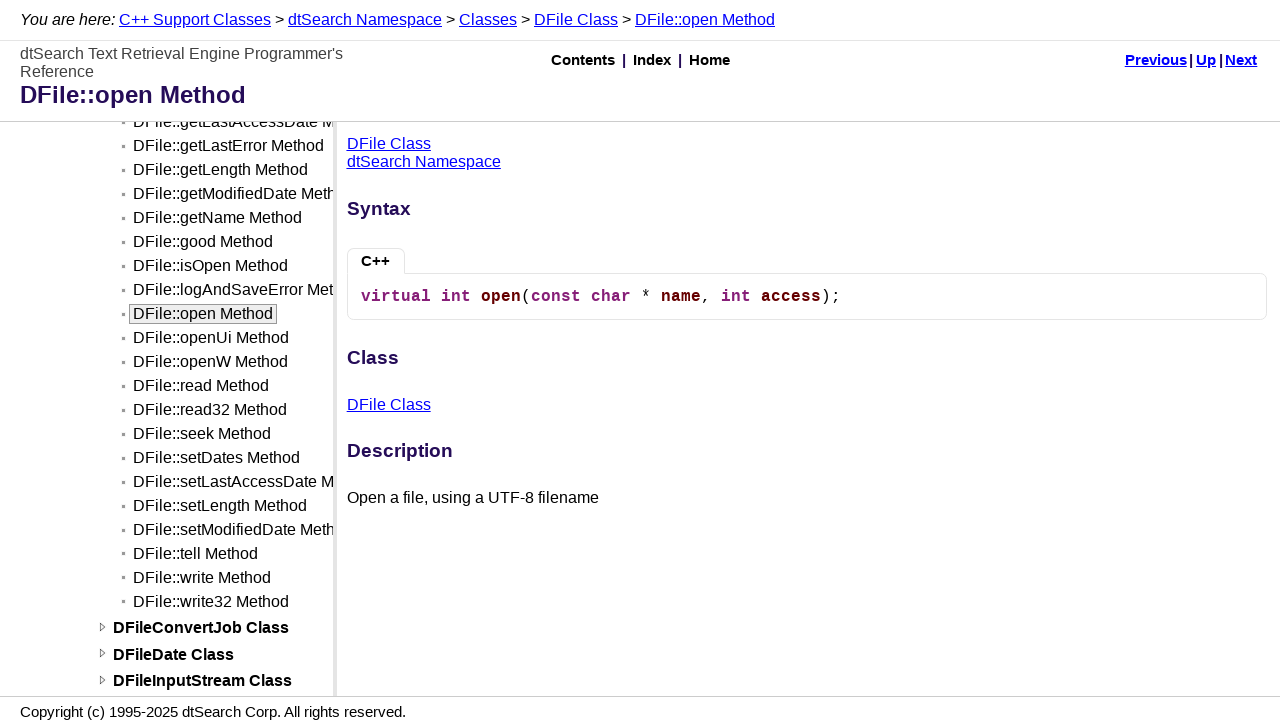

--- FILE ---
content_type: text/html
request_url: https://support.dtsearch.com/webhelp/dtSearchCppApi/dtSearch__DFile__open@const_char__@int.html
body_size: 2359
content:
<!DOCTYPE html>
<html>
<head>
<title>DFile::open Method</title>
<meta name="viewport" content="width=device-width, initial-scale=1.0" />
<meta http-equiv="Content-Type" content="text/html; charset=utf-8" />
<meta name="generator" content="Doc-O-Matic" />
<meta http-equiv="Content-Style-Type" content="text/css" />
<link rel="stylesheet" href="default.css" type="text/css" />

<script type="text/javascript" src="scripts.js"></script>
<script type="text/javascript" src="jquery-1.12.4.min.js"></script>
<script type="text/javascript" src="jqfunc.js"></script>
</head>
<body class="FileBody_fixedheader">

<!-- Begin Popups -->

<!-- End Popups -->

<!-- Begin Page Header -->
<div class="PageHeaderArea_fixedheader" id="areafixed">
<div class="PageHeaderTopicPaths">
<span class="TopicPathPrefix"><em>You are here:</em> </span><span class="TopicPathEntry" data-content-id="tp34"><a href="CPP_Support_Classes.html">C++ Support Classes</a></span><div class="TopicPathPopup_Block" id="tp34">
<div class="TopicPathPopup">
<div class="TopicPathPopupItem">
<a href="Overviews.html">Overviews</a></div>
<div class="TopicPathPopupItem">
<a href="CPP_API.html">C++ API</a></div>
<div class="TopicPathPopupItemOnPath">
<a href="CPP_Support_Classes.html">C++ Support Classes</a></div>
<div class="TopicPathPopupItem">
<a href="COM_Interface.html">COM Interface</a></div>
</div>
</div>
<span class="TopicPathSeparator"> &gt; </span><span class="TopicPathEntry" data-content-id="tp33"><a href="dtSearch.html">dtSearch Namespace</a></span><div class="TopicPathPopup_Block" id="tp33">
<div class="TopicPathPopup">
<div class="TopicPathPopupItem">
<a href="CPP_Support_Classes_-_Static_Libraries.html">CPP Support Classes - Static Libraries</a></div>
<div class="TopicPathPopupItemOnPath">
<a href="dtSearch.html">dtSearch Namespace</a></div>
</div>
</div>
<span class="TopicPathSeparator"> &gt; </span><span class="TopicPathEntry" data-content-id="tp32"><a href="!!CLASSES_dtSearch.html">Classes</a></span><div class="TopicPathPopup_Block" id="tp32">
<div class="TopicPathPopup">
<div class="TopicPathPopupItemOnPath">
<a href="!!CLASSES_dtSearch.html">Classes</a></div>
<div class="TopicPathPopupItem">
<a href="!!FUNCTIONS_dtSearch.html">Functions</a></div>
</div>
</div>
<span class="TopicPathSeparator"> &gt; </span><span class="TopicPathEntry" data-content-id="tp31"><a href="dtSearch__DFile.html">DFile Class</a></span><div class="TopicPathPopup_Block" id="tp31">
<div class="TopicPathPopup">
<div class="TopicPathPopupItem">
<a href="dtSearch__CConvertedDotNetString.html">CConvertedDotNetString Class</a></div>
<div class="TopicPathPopupItem">
<a href="dtSearch__DConvertPathRequest.html">DConvertPathRequest Class</a></div>
<div class="TopicPathPopupItem">
<a href="dtSearch__DDataSourceBase.html">DDataSourceBase Class</a></div>
<div class="TopicPathPopupItem">
<a href="dtSearch__dtsIndexCache.html">dtsIndexCache Class</a></div>
<div class="TopicPathPopupItem">
<a href="dtSearch__DDataSourceBase2.html">DDataSourceBase2 Class</a></div>
<div class="TopicPathPopupItem">
<a href="dtSearch__dtsIndexCacheOptions.html">dtsIndexCacheOptions Structure</a></div>
<div class="TopicPathPopupItem">
<a href="dtSearch__DDataSourceFileInfo.html">DDataSourceFileInfo Class</a></div>
<div class="TopicPathPopupItem">
<a href="dtSearch__dtsIndexCacheStatus.html">dtsIndexCacheStatus Structure</a></div>
<div class="TopicPathPopupItem">
<a href="dtSearch__DExtractionOptions.html">DExtractionOptions Class</a></div>
<div class="TopicPathPopupItemOnPath">
<a href="dtSearch__DFile.html">DFile Class</a></div>
<div class="TopicPathPopupItem">
<a href="dtSearch__DFileConvertJob.html">DFileConvertJob Class</a></div>
<div class="TopicPathPopupItem">
<a href="dtSearch__DFileDate.html">DFileDate Class</a></div>
<div class="TopicPathPopupItem">
<a href="dtSearch__DFileInputStream.html">DFileInputStream Class</a></div>
<div class="TopicPathPopupItem">
<a href="dtSearch__DFilename.html">DFilename Class</a></div>
<div class="TopicPathPopupItem">
<a href="dtSearch__DOptionalLogger.html">DOptionalLogger Class</a></div>
<div class="TopicPathPopupItem">
<a href="dtSearch__DHeapPtr@classType.html">DHeapPtr&lt;class Type&gt; Template</a></div>
<div class="TopicPathPopupItem">
<a href="dtSearch__DIndexInfo.html">DIndexInfo Class</a></div>
<div class="TopicPathPopupItem">
<a href="dtSearch__DIndexJob.html">DIndexJob Class</a></div>
<div class="TopicPathPopupItem">
<a href="dtSearch__DIndexMergeJob.html">DIndexMergeJob Class</a></div>
<div class="TopicPathPopupItem">
<a href="dtSearch__DIndexProgressInfo.html">DIndexProgressInfo Class</a></div>
<div class="TopicPathPopupItem">
<a href="dtSearch__DIndexVerifyJob.html">DIndexVerifyJob Class</a></div>
<div class="TopicPathPopupItem">
<a href="dtSearch__DInputStreamBase.html">DInputStreamBase Class</a></div>
<div class="TopicPathPopupItem">
<a href="dtSearch__DJobBase.html">DJobBase Class</a></div>
<div class="TopicPathPopupItem">
<a href="dtSearch__DJobInThread@classT.html">DJobInThread&lt;class T&gt; Template</a></div>
<div class="TopicPathPopupItem">
<a href="dtSearch__DJobThread.html">DJobThread Class</a></div>
<div class="TopicPathPopupItem">
<a href="dtSearch__DListIndexJob.html">DListIndexJob Class</a></div>
<div class="TopicPathPopupItem">
<a href="dtSearch__DMemBuffer@typenameType.html">DMemBuffer&lt;typename Type&gt; Template</a></div>
<div class="TopicPathPopupItem">
<a href="dtSearch__DMemoryInputStream.html">DMemoryInputStream Class</a></div>
<div class="TopicPathPopupItem">
<a href="dtSearch__DOptions.html">DOptions Class</a></div>
<div class="TopicPathPopupItem">
<a href="dtSearch__DOptions2.html">DOptions2 Class</a></div>
<div class="TopicPathPopupItem">
<a href="dtSearch__DOutputBase.html">DOutputBase Class</a></div>
<div class="TopicPathPopupItem">
<a href="dtSearch__DSearchJob.html">DSearchJob Class</a></div>
<div class="TopicPathPopupItem">
<a href="dtSearch__DSearchReportJob.html">DSearchReportJob Class</a></div>
<div class="TopicPathPopupItem">
<a href="dtSearch__DSearchResults.html">DSearchResults Class</a></div>
<div class="TopicPathPopupItem">
<a href="dtSearch__DStreamBase.html">DStreamBase Class</a></div>
<div class="TopicPathPopupItem">
<a href="dtSearch__DString.html">DString Class</a></div>
<div class="TopicPathPopupItem">
<a href="dtSearch__DString16.html">DString16 Class</a></div>
<div class="TopicPathPopupItem">
<a href="dtSearch__DString256.html">DString256 Class</a></div>
<div class="TopicPathPopupItem">
<a href="dtSearch__DString80.html">DString80 Class</a></div>
<div class="TopicPathPopupItem">
<a href="dtSearch__DStringMap.html">DStringMap Class</a></div>
<div class="TopicPathPopupItem">
<a href="dtSearch__DStringProperty.html">DStringProperty Class</a></div>
<div class="TopicPathPopupItem">
<a href="dtSearch__DStringSet.html">DStringSet Class</a></div>
<div class="TopicPathPopupItem">
<a href="dtSearch__DStringSetProperty.html">DStringSetProperty Class</a></div>
<div class="TopicPathPopupItem">
<a href="dtSearch__DWString.html">DWString Class</a></div>
<div class="TopicPathPopupItem">
<a href="dtSearch__DWordListBuilder.html">DWordListBuilder Class</a></div>
</div>
</div>
<span class="TopicPathSeparator"> &gt; </span><span class="TopicPathEntry" data-content-id="tp30"><a href="dtSearch__DFile__open@const_char__@int.html">DFile::open Method</a></span><div class="TopicPathPopup_Block" id="tp30">
<div class="TopicPathPopup">
<div class="TopicPathPopupItem">
<a href="dtSearch__DFile__inode.html">DFile::inode Data Member</a></div>
<div class="TopicPathPopupItem">
<a href="!!OVERLOADED_attach_dtSearch__DFile.html">attach Method</a></div>
<div class="TopicPathPopupItem">
<a href="dtSearch__DFile__canRead.html">DFile::canRead Method</a></div>
<div class="TopicPathPopupItem">
<a href="dtSearch__DFile__canSeek.html">DFile::canSeek Method</a></div>
<div class="TopicPathPopupItem">
<a href="dtSearch__DFile__canWrite.html">DFile::canWrite Method</a></div>
<div class="TopicPathPopupItem">
<a href="dtSearch__DFile__close.html">DFile::close Method</a></div>
<div class="TopicPathPopupItem">
<a href="dtSearch__DFile__createTemp@const_char__@bool.html">DFile::createTemp Method</a></div>
<div class="TopicPathPopupItem">
<a href="dtSearch__DFile__flush.html">DFile::flush Method</a></div>
<div class="TopicPathPopupItem">
<a href="dtSearch__DFile__flushFileBuffers.html">DFile::flushFileBuffers Method</a></div>
<div class="TopicPathPopupItem">
<a href="dtSearch__DFile__freeze.html">DFile::freeze Method</a></div>
<div class="TopicPathPopupItem">
<a href="dtSearch__DFile__getCreatedDate@dtsFileDate_.html">DFile::getCreatedDate Method</a></div>
<div class="TopicPathPopupItem">
<a href="dtSearch__DFile__getHandle.html">DFile::getHandle Method</a></div>
<div class="TopicPathPopupItem">
<a href="dtSearch__DFile__getLastAccessDate@dtsFileDate_.html">DFile::getLastAccessDate Method</a></div>
<div class="TopicPathPopupItem">
<a href="dtSearch__DFile__getLastError.html">DFile::getLastError Method</a></div>
<div class="TopicPathPopupItem">
<a href="dtSearch__DFile__getLength@const.html">DFile::getLength Method</a></div>
<div class="TopicPathPopupItem">
<a href="dtSearch__DFile__getModifiedDate@dtsFileDate_.html">DFile::getModifiedDate Method</a></div>
<div class="TopicPathPopupItem">
<a href="dtSearch__DFile__getName.html">DFile::getName Method</a></div>
<div class="TopicPathPopupItem">
<a href="dtSearch__DFile__good@const.html">DFile::good Method</a></div>
<div class="TopicPathPopupItem">
<a href="dtSearch__DFile__isOpen@const.html">DFile::isOpen Method</a></div>
<div class="TopicPathPopupItem">
<a href="dtSearch__DFile__logAndSaveError@const_char__@__int64@bool.html">DFile::logAndSaveError Method</a></div>
<div class="TopicPathPopupItemOnPath">
DFile::open Method</div>
<div class="TopicPathPopupItem">
<a href="dtSearch__DFile__openUi@const_TCHAR__@int.html">DFile::openUi Method</a></div>
<div class="TopicPathPopupItem">
<a href="dtSearch__DFile__openW@const_wchar_t__@int.html">DFile::openW Method</a></div>
<div class="TopicPathPopupItem">
<a href="dtSearch__DFile__read@void__@DFilePosition.html">DFile::read Method</a></div>
<div class="TopicPathPopupItem">
<a href="dtSearch__DFile__read32@void__@DFilePosition.html">DFile::read32 Method</a></div>
<div class="TopicPathPopupItem">
<a href="dtSearch__DFile__seek@DFilePosition.html">DFile::seek Method</a></div>
<div class="TopicPathPopupItem">
<a href="dtSearch__DFile__setDates@dtsFileDate_@dtsFileDate_.html">DFile::setDates Method</a></div>
<div class="TopicPathPopupItem">
<a href="dtSearch__DFile__setLastAccessDate@dtsFileDate_.html">DFile::setLastAccessDate Method</a></div>
<div class="TopicPathPopupItem">
<a href="dtSearch__DFile__setLength@DFilePosition.html">DFile::setLength Method</a></div>
<div class="TopicPathPopupItem">
<a href="dtSearch__DFile__setModifiedDate@dtsFileDate_.html">DFile::setModifiedDate Method</a></div>
<div class="TopicPathPopupItem">
<a href="dtSearch__DFile__tell.html">DFile::tell Method</a></div>
<div class="TopicPathPopupItem">
<a href="dtSearch__DFile__write@const_void__@DFilePosition.html">DFile::write Method</a></div>
<div class="TopicPathPopupItem">
<a href="dtSearch__DFile__write32@const_void__@DFilePosition.html">DFile::write32 Method</a></div>
</div>
</div>
<span class="TopicPathSuffix"></span></div>
<div class="EmbeddedFeatureBackground">
</div>
<div class="EmbeddedFeature">
<div class="EmbeddedFeatureTitle">
</div>
<div class="EmbeddedFeatureClose">
Close</div>
<div class="EmbeddedFeatureContent">
<div class="EmbeddedFeatureContentContainer">
</div>
</div>
</div>
<div class="PageHeaderArea">
<table width="100%" cellspacing="0" cellpadding="0">
<tr><td width="33%">
<div class="PageHeaderText">
dtSearch Text Retrieval Engine Programmer's Reference</div>
</td><td width="34%">
<div class="PageHeaderGlobalLinks">
<span class="PageLink" id="PageLinkContent" title="Contents"><a href="contents.html">Contents</a></span><span class="PageLinkSpacer">|</span><span class="PageLink" id="PageLinkIndex" data-content-id="indexsearch" title="Index"><a href="idx.html">Index</a></span><span class="PageLinkSpacer">|</span><span class="PageLink" id="PageLinkHome" title="Home"><a href="index.html">Home</a></span></div>
</td><td width="33%">
<div class="PageHeaderNeighborLinks">
<span class="PageLink" id="PageLinkPrevious" title="Previous"><a href="dtSearch__DFile__logAndSaveError@const_char__@__int64@bool.html">Previous</a></span><span class="PageLinkSpacer">|</span><span class="PageLink" id="PageLinkUp" title="Up"><a href="dtSearch__DFile.html">Up</a></span><span class="PageLinkSpacer">|</span><span class="PageLink" id="PageLinkNext" title="Next"><a href="dtSearch__DFile__openUi@const_TCHAR__@int.html">Next</a></span></div>
</td></tr></table><div class="TopicTitle">
DFile::open Method</div>
</div>
</div>

<!-- End Page Header -->

<!-- Begin Client Area -->
<div class="PageClientArea_fixedheader" id="areascroll">
<div class="PageClientAreaContent_fixedheader">

<!-- Begin Sidebar Wrap -->
<div class="PageContentSidebarWrap">

<!-- Begin Sidebar -->
<div class="PageContentSidebar" data-content-id="toctree" data-content-url="contents.html">
</div><div class="PageContentSidebarSplitter">
</div>
<!-- End Sidebar -->

<!-- Fixed Header Spacer -->
<div class="PageContentArea_fixedheader_spacer" style="width:100%;height:0px;">
</div>
<!-- Begin Page Content -->
<div class="PageContentBodywithSidebar">
<a name="4C696E6B73"></a><div class="Text_Block">
<div class="Text">
<span class="TopicLinks_Navigation"><a href="dtSearch__DFile.html">DFile Class</a><br /><a href="dtSearch.html">dtSearch Namespace</a></span><span class="TopicLinks_Custom"></span><span class="TopicLinks_Feedback"></span></div>
</div>
<div class="SyntaxSectionHeading">
Syntax</div>
<!-- Begin Tabbed Section -->
<div class="TabbedSectionContainer"><div class="SectionTabs" id="53796E746178" style="border-top: 1px solid transparent;"><div class="SectionTabs_SingleTab">C++</div></div><a name="432B2B"></a><div id="div53796E746178_0" class="TabbedSectionContent" style="display:block;clear:both;">
<div class="SyntaxSourceCode_Block"><div class="SyntaxSourceCode"><strong><span style="color: #871F78;">virtual</span></strong> <strong><span style="color: #871F78;">int</span></strong> <strong><span style="color: #660000;">open</span></strong>(<strong><span style="color: #871F78;">const</span></strong> <strong><span style="color: #871F78;">char</span></strong> * <strong><span style="color: #660000;">name</span></strong>, <strong><span style="color: #871F78;">int</span></strong> <strong><span style="color: #660000;">access</span></strong>);</div></div>
</div>
</div><!-- End Tabbed Section -->
<a name="436C617373"></a><div class="SectionHeading expandable" id="s436C617373">
Class</div>
<div class="Text_Block">
<div class="Text">
<p class="Text">
<a href="dtSearch__DFile.html">DFile Class</a></p></div>
</div>
<a name="4465736372697074696F6E"></a><div class="SectionHeading expandable" id="s4465736372697074696F6E">
Description</div>
<div class="Text_Block">
<div class="Text">
<p class="Text">
Open a file, using a UTF-8 filename</p></div>
</div>
</div>
<!-- End Page Content -->

<!-- Fixed Footer Spacer -->
<div class="PageContentArea_fixedfooter_spacer" style="width:100%;height:0px;">
</div></div>
<!-- End Sidebar Wrap -->
</div>
</div>

<!-- End Client Area -->

<!-- Begin Page Footer -->
<div class="PageFooterArea_fixedfooter">
<table width="100%" cellspacing="0" cellpadding="0">
<tr><td width="100%">
<div class="PageFooterText">
Copyright (c) 1995-2025 dtSearch Corp. All rights reserved.</div>
</td></tr></table></div>

<!-- End Page Footer -->
</body></html>

--- FILE ---
content_type: application/javascript
request_url: https://support.dtsearch.com/webhelp/dtSearchCppApi/jqfunc.js
body_size: 6686
content:
///////////////////////////////////////////////////////////////////////////////////////////////
// Doc-O-Matic(R) 10 script file.
// Copyright (C) 2000-2019 by toolsfactory software inc.
// http://www.doc-o-matic.com
//
// Distribution permitted as part of browser-based
// Help systems generated by Doc-O-Matic(R).
///////////////////////////////////////////////////////////////////////////////////////////////

var lastEmbeddedFeatureContentFilename = "";
var PageContentSidebarSplitterOffset = 0;
var PageContentSidebarSplitterBackgroundColor = "";
var PageContentSidebarSplitterSpacing = -1;

// Header/Footer spacer sizing                          
function updateFixedAreaSpacer(areaName, spacerName)
{
    var areaDiv = $(areaName);

    if ((!(typeof(areaDiv) === "undefined")) && (areaDiv != null) && (areaDiv.length)) {
        var spacerDiv = $(spacerName);
        if ((!(typeof(spacerDiv) === "undefined")) && (spacerDiv != null) && (spacerDiv.length)) {
            spacerDiv.css("height", areaDiv.height() + "px");                          
        }
    }
}

function updateFixedHeaderSpacing() {
    updateFixedAreaSpacer("div.PageHeaderArea_fixedheader", "div.PageContentArea_fixedheader_spacer");
}

// set the fixed header/footer height 
function updateFixedFooterSpacing() {
    updateFixedAreaSpacer("div.PageFooterArea_fixedfooter", "div.PageContentArea_fixedfooter_spacer");
}               

// set the embedded Sidebar location and height 
function updateSidebarLocation() {
    var headerDiv = $("div.PageHeaderArea_fixedheader");
    var footerDiv = $("div.PageFooterArea_fixedfooter");
    var sidebarDiv = $("div.PageContentSidebar");
    var splitterDiv = $("div.PageContentSidebarSplitter");
    
    if ((typeof(headerDiv) === "undefined") ||
        (typeof(footerDiv) === "undefined") ||
        (typeof(sidebarDiv) === "undefined")) {
        return;
    }
    
    if (    (headerDiv != null) && (headerDiv.length) && 
            (footerDiv != null) && (footerDiv.length) &&
            (sidebarDiv != null) && (sidebarDiv.length)) {
       var headerHeight = headerDiv.height();
       var footerHeight = footerDiv.height();
       var totalHeight = headerDiv.height() + footerDiv.height();
       var windowHeight = $(window).height();
       var cssheight = (windowHeight - totalHeight) + "px"; 

       sidebarDiv.css("top", headerHeight);
       sidebarDiv.css("height", cssheight);
       
       if ((typeof(splitterDiv) != "undefined") && (splitterDiv != null) && (splitterDiv.length)) {
           var sidebarWidth = sidebarDiv.width() + "px";
           splitterDiv.css("left", sidebarWidth);
           splitterDiv.css("top", headerHeight);
           splitterDiv.css("height", cssheight);
       }
    }                                                                              
}

function updateFixedElements() {
    updateFixedHeaderSpacing();
    updateFixedFooterSpacing();
    updateSidebarLocation();
}

function isIE () {
    var myNav = navigator.userAgent.toLowerCase();
    var result = (myNav.indexOf('msie') != -1) ? parseInt(myNav.split('msie')[1]) : -1;
    if (result == -1) {
        result = (myNav.indexOf('trident/') != -1) ? 11 : -1;
    }
    return result;
}

function updateSidebarWidth(width, persist) {
    // IE has some serious bugs in connection to media rules which surface once
    // once we start modifying css properties declared in the media rules, so
    // we have no choice and prevent modification here.
    if (isIE() >= 0) 
        return;

    var sidebarDiv = $("div.PageContentSidebar");
    var splitterDiv = $("div.PageContentSidebarSplitter");
    var contentDiv = $("div.PageContentBodywithSidebar");
    
    if ((typeof(sidebarDiv) === "undefined") ||
        (typeof(splitterDiv) === "undefined") ||
        (typeof(contentDiv) === "undefined")) {
        return;
    }
    
    if (    (sidebarDiv != null) && (sidebarDiv.length) && 
            (splitterDiv != null) && (splitterDiv.length) && 
            (contentDiv != null) && (contentDiv.length)) {

        var minWidth = 200;
        var maxWidth = $(window).width() / 2;

        if (width < minWidth) {
            width = minWidth;
        }
        if (width > maxWidth) {
            width = maxWidth;
        }

        // calculate the original spacing
        if (PageContentSidebarSplitterSpacing == -1) {
            var ws = Math.round(parseInt(sidebarDiv.css("width")));
            var mc = Math.round(parseInt(contentDiv.css("margin-left")));
            
            PageContentSidebarSplitterSpacing = mc - ws;
        }
        
        var content_spacing = PageContentSidebarSplitterSpacing > 0 ? PageContentSidebarSplitterSpacing : 0;
        var sidebarWidth = width + "px";
        var marginLeft = width + content_spacing + "px";
        
        sidebarDiv.css("width", sidebarWidth); 
        splitterDiv.css("left", sidebarWidth);  
        contentDiv.css("margin-left", marginLeft);
        
        var topictitleDiv = $("div.TopicTitle.MovableWithSidebarSplitter");
        if (    (typeof(topictitleDiv) !== "undefined") &&
                (topictitleDiv != null) && (topictitleDiv.length)) {
            topictitleDiv.css("margin-left", marginLeft);
            // because changing the margin might change the 
            // header height, we may need to update the 
            // sidebar height
            updateSidebarLocation();
            updateFixedHeaderSpacing();
        }
        
        if (persist) {
            saveVariable("PageContentSidebarSplitterWidth", width);
        }
    }
}

function clearCustomCSSStylesForSelector(selector) {
    var jqe = $(selector);
    
    if ((typeof(jqe) !== "undefined") && (jqe != null) && (jqe.length)) {
        jqe.css("margin-left", "");
    }
}

function clearCustomCSSStylesForSidebar() {
    clearCustomCSSStylesForSelector("div.PageContentBodywithSidebar");
    clearCustomCSSStylesForSelector("div.TopicTitle.MovableWithSidebarSplitter");
}

function restoreSidebarWidth() {
    var width = loadVariable("PageContentSidebarSplitterWidth");
    
    if ((width != null) && (width != "")) {
        var w = parseInt(width);
        updateSidebarWidth(w, false);
    } else {
        // nothing is stored, we still need to synchronize the topic title
        var sidebarDiv = $("div.PageContentSidebar");
        var topictitleDiv = $("div.TopicTitle.MovableWithSidebarSplitter");
        if (    (typeof(sidebarDiv) !== "undefined") && (typeof(topictitleDiv) !== "undefined") &&
                (topictitleDiv != null) && (topictitleDiv.length) && 
                (sidebarDiv != null) && (sidebarDiv.length)) {
                
            width = Math.round(parseInt(sidebarDiv.css("width")));
            // something went wrong
            if (width <= 0)
                return;
            updateSidebarWidth(width, false);
            //alert("width: " + width);
        }
    }
}


// dictionary from comma separated list
function categoryDictionaryFromString(categoryIds) {
    var result = {};
    
    if (categoryIds != null) {
        var ids = categoryIds.split(",");

        var i;
        for (i = 0; i < ids.length; i++) {
            var id = trimString(ids[i]);
            if (id.length > 0) {
                result[id] = true;
            }
        }
    }
    
    return result;
}

// comma separated list from dictionary
function categoryListFromDictionary(dictionary) {
    var result = "";
    
    for (key in dictionary) {
        if (dictionary[key]) {
            if (result != "") {
                result += ",";
            }
            result += key;
        }
    }
    
    return result;
}

// returns true if any key in rowCategoriesDict is contained in filteredCategoriesDict 
function containsAnyCategory(filteredCategoriesDict, rowCategoriesDict) {
    var result = false;
    
    for (cat in rowCategoriesDict) {
        var val = filteredCategoriesDict[cat];
        if ((val != null) && (val === true)) {
            result = true;
        }
    }
    
    return result;
}

// sets checked state of a category checkbox
function setCategoryCheckboxState(categoryId, checked) {
    $("input[type='checkbox'][value='" + categoryId +"']").each( function() {
        $(this).prop("checked", checked);
    });
}

// updates the category table's visibility based in whether it has visible rows
function updateCategoryTableVisibility() {
    $("div.NavigationTable > div > table").each( function () {
        // we can't check :visible directly because this doesn't
        // work if the containing table is currently hidden.
        var allRowsHidden = true;
        
        var visibleRows = $(this).children("tbody").children("tr").each (function () {
            if ($(this).css("display") !== "none") {
                allRowsHidden = false;
                return false;
            }
        });
        
        var placeholder = $(this).closest("div.NavigationTable").siblings("div.TableCategories").children("div.TableCategoriesTableEmpty"); 
        
        if (allRowsHidden) {
            $(this).hide();        
            placeholder.show();
        } else {
            $(this).show();        
            placeholder.hide();
        }                                  
    });
}


// Set adds or removes a category from the filtered list
// If categoryId = null, restores the current setup
function setCategoryVisibility(categoryId, visible) {

    var categories = loadVariable(filteredCategoriesStoreName);
    var theFilteredCategories = categoryDictionaryFromString(categories);

    if (categoryId != null) {
        theFilteredCategories[categoryId] = !visible;
    }
    
    if ((categoryId != null) || (!(jQuery.isEmptyObject(theFilteredCategories)))) {
        $("tr[data-category-ids]").each( function() {
            var idlist = $(this).attr("data-category-ids");
            
            var rowCategories = categoryDictionaryFromString(idlist);
            
            if (containsAnyCategory(theFilteredCategories, rowCategories)) {
                $(this).hide();
            } else {
                $(this).show();
            } 
        });
    }
    
    if (categoryId != null) {
        setCategoryCheckboxState(categoryId, visible);
   
        categories = categoryListFromDictionary(theFilteredCategories);
        saveVariable(filteredCategoriesStoreName, categories);
    } else {
        if (!(jQuery.isEmptyObject(theFilteredCategories))) {
            for (cat in theFilteredCategories) {
                setCategoryCheckboxState(cat, false);
            }
        }
    }
    
    updateCategoryTableVisibility();
}

// service function
function getCSSPixelProperty(jqobj, name) {
    return parseInt(jqobj.css(name).replace(/[^-\d\.]/g, ""));
}

// fits the topic path entries into the available space 
// by hiding entries starting at the left-hand side 
function fitTopicPath() {
    var path = $("div.PageHeaderTopicPaths").first();
    
    if (!path.length) 
        return;
        
    var entries = path.find("span.TopicPathEntry");
    
    entries.show();
    path.find("span.TopicPathSeparator").show();
    
    var pathElement = path[0];
    var availableWidth = pathElement.offsetWidth;
    var current = pathElement.scrollWidth;

    if (current > availableWidth) {
        var numberOfEntries = entries.length;
        entries.each( function(idx) {
            // don't hide the last entry, even if it doesn't fit
            if (idx < (numberOfEntries-1)) { 
                $(this).hide();
                $(this).nextAll("span.TopicPathSeparator").first().hide();
        
                current = pathElement.scrollWidth;            
                return (availableWidth < current);
            }
        });
    }        
}

function fadeInWelcomeControls() {
    setTimeout(function() {
	    $(".PageHeaderGlobalLinks > span.PageLink").animate({opacity: '1'}, 1000);
    }, 1000);
    setTimeout(function() {
	    $("div.madewith_dom").animate({opacity: '1'}, 1000);
    }, 2000);
}

function loadSidebarContent() {
    var container = $("div.PageContentSidebar");
    if (container.length) { 
        var featureContentId = container.attr("data-content-id");
        var featureContentUrl = container.attr("data-content-url");

        if ((typeof(featureContentId) === "undefined") ||
            (typeof(featureContentUrl) === "undefined")) {
            return;
        }
        
        if ((featureContentId != null) && (featureContentUrl != null)) {
            container.html("");
    
            $.ajax({
                url: featureContentUrl,
                dataType: "html",
                error: function(jqXHR, textStatus, errorThrown) {
                    container.html("Error loading " + featureContentUrl + " (" + jqXHR.status + "): " + textStatus + " " + jqXHR.responseText + " (" + errorThrown + ")");
                },
                success: function(html) {
                    var data = $("#" + featureContentId, $(html));
                    container.html(data);
    
                    var element = doSynchTOCInFrame(document.location.pathname.match(/[^\/]+$/)[0], window);
                    if (element != null) {
                        var scrollTop = $(element).offset().top - container.height() / 2; 
                        container.scrollTop(scrollTop);

                        var scrollLeft = $(element).offset().left - 20;
                        if (scrollLeft > 0) {
                            var maxX = $(element).offset().left + $(element).width();
                            var visibleX = container.width();
                            if (maxX > visibleX) {
                                var scrollX = maxX - visibleX;
                                if (scrollX > scrollLeft) {
                                    scrollX = scrollLeft;
                                }
                                container.scrollLeft(scrollLeft);
                            }  
                        }
                    }
                }
            });
        }
    }
}


// Installs a change event listener for your media query rule which handles hiding
// the sidebar on small screens. 
// Returns true if the media query rule is in effect at the time of installing
// the handler and false in all other cases.
function installSidebarMediaQueryListener() {
    var result = false;
    
    // IE older than 10 does not support this kind of stuff
    // Help Viewer and HTML Help are using IE 8
    var ie = isIE();
    if ((ie >= 0) && (ie < 10)) 
        return result;
        

    var styleSheet = document.styleSheets[0];
    var rules = styleSheet.cssRules || styleSheet.rules; // IE <= 8 use "rules" property

    var i;
    var mediaRule = null;

    // Step 1: Search the right media rule for .PageContentBodywithSidebar
    for (i = rules.length-1; i >= 0; i--) {
        var rule = rules[i];
        if (rule instanceof CSSMediaRule) {
            var s;
            for (s = 0; s < rule.cssRules.length; s++) {
                var styleRule = rule.cssRules[s];
                if (styleRule.selectorText == ".PageContentBodywithSidebar") {
                    mediaRule = rule;
                    break;
                }
            }
        }
        
        if (mediaRule != null) {
            break;
        }
    }
    
    // Step 2: Install a listener for this rule
    if (mediaRule != null) {
        var mediaQueryList = window.matchMedia(mediaRule.conditionText);
        if (mediaQueryList != null) {
            mediaQueryList.addListener(function (mqle) {
                // if the event matches it means that the sidebar is being removed
                if (mqle.matches) {
                    // in order for the fixed rule-based margin to be applied, we need to
                    // clear the style attribute, which is set when altering CSS programmatically
                    clearCustomCSSStylesForSidebar();
                } else {
                    // the sidebar is being shown again, so lets restore the arrangement as
                    // it was before.
                    restoreSidebarWidth();
                }
            });
            
            result = mediaQueryList.matches;
        }
    }    
    
    return result;
}



// Begin: Mouse capture JQuery plugin
// Source: https://github.com/benanne/jquery-mouse-capture-plugin/blob/master/lib/jquery.mousecapture.js
(function($) {

    $.fn.mousecapture = function(params) {
        var $doc = $(document);
        
        this.each(function() {
            var $this = $(this);
            var sharedData = {};
            
            $this.mousedown(function(e) {                
                // mousemove
                var moveHandler;
                
                if (params.move) {
                    moveHandler = function(e) {
                        params.move.call($this, e, sharedData);
                    };
                    
                   $doc.mousemove(moveHandler);
                }
                
                // mouseup                
                var upHandler;
                
                var unbind = function() {
                    if (params.move) $doc.unbind("mousemove", moveHandler);
                    $doc.unbind("mouseup", upHandler);
                };
                
                if (params.up) {
                    upHandler = function(e) {
                        unbind();
                        return params.up.call($this, e, sharedData);
                    };
                } else {
                    upHandler = unbind;
                }
                $doc.mouseup(upHandler);
                // mousedown
                return params.down.call($this, e, sharedData);
            });
        });
        return this;
    };
})(jQuery);
// End: Mouse capture JQuery plugin

// All dynamic initialization that needs to happen
// as early as possible goes here
function initializeDynamicPageContents() {
    updateFixedElements();
    loadCollapseStates();
    restoreTabbedSectionStates();
    setCategoryVisibility(null, true);
    fitTopicPath();
    IndexRestoreOptions();

    // no splitter bar support on IE due to insufficient conformance 
    // with media rules change events
    if (isIE() == -1) {
        // if the sidebar media query rule is in effect we dont restore the sidebar 
        if (!installSidebarMediaQueryListener()) {
            restoreSidebarWidth();
        }
    } else {
        $("div.PageContentSidebarSplitter").hide();
    }
}


$(function() {
    // we do this here instead of window.load() as it's called earlier
    // and avoids visual glitches due to changing the topic sidebar width, 
    // title margin, header height.
    initializeDynamicPageContents();

    // tears down any open popup and background 
    function closeEmbeddedFeature() {
        if ($("div.EmbeddedFeatureBackground").is(':visible')) {
            $("div.EmbeddedFeatureBackground").hide();
            $("div.EmbeddedFeature").hide();
            $("div.Popup_Block").hide();
            $("div.TopicPathPopup_Block").hide();
        } 
    }
    
    // we need to update the fixed header and topic path when the window is resized
    $(window).on("resize", function() {
        updateFixedElements();
        closeEmbeddedFeature();
        fitTopicPath();
    });

    // toggles a section
    $("div.SectionHeading").click(function() {
        toggleVisibility($(this).attr("id"), true);
    });

    // toggles a TOC folder in response to the expand/collapse image being clicked
    $(document).on("click", "div.ContentLevel > div.ContentFolder > img", function () {
        toggleVisibility($(this).closest("div").attr("id"), false);
    });

    // toggles a TOC group in response to the expand/collapse image being clicked
    $(document).on("click", "div.ContentLevel > div.ContentGroup > img", function () {
        toggleVisibility($(this).closest("div").attr("id"), false);
    });
    
    // toggles all expandable sections
    $("div.CollapseExpandLink > span").click(function() {
        var showSections = ($(this).hasClass("expandAll"));
        
        $("div.CollapseExpandLink > span").show();
        $(this).hide();
        
        $("div.SectionHeading.expandable").each(function() {
            var sectionId = $(this).attr("id");
            setSectionVisibility(sectionId, showSections);
        });
         
    });
    
    
    // places a popup feature (embedded feature, section popup or topic path popup)
    function placePopupFeature(feature, relativeTo, center, paddingElement) {
        var screenpos = relativeTo.offset();
        var padding = getCSSPixelProperty(feature, "padding-top");
        var scrlTop = $(window).scrollTop(); 
        var scrlLeft = $(window).scrollLeft();
        var windowWidth = $(window).width();
        var featureWidth = feature.outerWidth(); 
        
        screenpos.top = Math.round(screenpos.top - padding - scrlTop);
        if (center) {
            screenpos.left = Math.round(screenpos.left - ((feature.width() - relativeTo.width()) / 2) - scrlLeft);
        } else {
            screenpos.left = Math.round(screenpos.left - scrlLeft);
        }                     
        
        if ((paddingElement != null) && (paddingElement.length)) {
            var padLeft = getCSSPixelProperty(paddingElement, "padding-left") + 
                          getCSSPixelProperty(paddingElement, "border-left-width") + 
                          getCSSPixelProperty(feature, "border-left-width");
            var padTop =  getCSSPixelProperty(paddingElement, "padding-top") + 
                          padding + 
                          getCSSPixelProperty(feature, "border-top-width");
            screenpos.left -= padLeft;
            screenpos.top -= padTop;
        }
                                                                                             
        if (screenpos.left < 0) {
            screenpos.left = 0;
        } else if ((screenpos.left + featureWidth) > windowWidth) {
            screenpos.left = windowWidth - featureWidth; 
        }
        
        feature.css("left", screenpos.left);
        feature.css("top", screenpos.top);
    }
    
    // opens an embedded popup window for the TOC or index    
    $("div.PageHeaderGlobalLinks > span.PageLink").click(function (e) {
        var featureId = $(this).attr("id");
        var featureContentId = $(this).attr("data-content-id");
        var featureFile = $(this).find("a").attr("href");

        if ((typeof(featureId) === "undefined") ||
            (typeof(featureContentId) === "undefined") ||
            (typeof(featureFile) === "undefined")) {
            return;
        }

        var feature = $("div.EmbeddedFeature"); 
        var container = $("div.EmbeddedFeature > div.EmbeddedFeatureContent > div.EmbeddedFeatureContentContainer");
        
        if (!(feature.length || container.length)) {
           return;
        }

        if ((featureFile != "") && (featureContentId != "")) {
            e.preventDefault();
            
            var background = $("div.EmbeddedFeatureBackground");
            var title = $("div.EmbeddedFeature > div.EmbeddedFeatureTitle");
            
            placePopupFeature(feature, $(this), true, null);
            title.html($(this).attr("title"));
    
            feature.show();
            background.show();
            
            if ((featureFile != "") && (lastEmbeddedFeatureContentFilename != featureFile)) {
                container.html("");
    
                $.ajax({
                    url: featureFile,
                    dataType: "html",
                    error: function(jqXHR, textStatus, errorThrown) {
                        container.html("Error loading " + featureFile + " (" + jqXHR.status + "): " + textStatus + " " + jqXHR.responseText + " (" + errorThrown + ")");
                        // if the load fails (most likely due to security
                        // restrictions some browsers impose), we load the
                        // featureFile into the browser normally.
                        document.location = featureFile; 
                    },
                    success: function(html) {
                        lastEmbeddedFeatureContentFilename = featureFile;
                        var data = $("#" + featureContentId, $(html));
                        container.html(data);
        
                        if (featureId == "PageLinkContent") {
                            var element = doSynchTOCInFrame(document.location.pathname.match(/[^\/]+$/)[0], window);
                            if (element != null) {
                                var scrollpos = $(element).offset().top - container.height() / 2; 
                                feature.scrollTop(scrollpos);
                            }
                        } else if (featureId == "PageLinkIndex") {
                            IndexRestoreOptions();
                            $("#indexSearchNameField").focus();
                        }
                    }
                });
            }
        }
    });
    
    // Close the popup feature in response to the close button being clicked 
    $("div.EmbeddedFeature > div.EmbeddedFeatureClose").click(function () {
        closeEmbeddedFeature();
    });
    
    // Close the popup feature in response to the background being clicked 
    $("div.EmbeddedFeatureBackground").click(function () {
        closeEmbeddedFeature();
    });
    
    // Switchs selected section tabs 
    $("div.TabbedSectionContainer > div.SectionTabs > div").click(function () {
        var tabs = $(this).closest("div.SectionTabs");
        var container = $(this).closest("div.TabbedSectionContainer");
        var allSections = container.find(".TabbedSectionContent");

        var tabsetid = tabs.attr("id");
        var tabidx = $(this).index();
        var tabcount = allSections.length;  
        
        switchTabs(tabsetid, tabidx, tabcount);
    });

    // Toggles navigation section categories in response to checkbox selection/deselection 
    $("div.TableCategories > label.TableCategory > input").click(function () {
        var id = $(this).attr("value");
        var checked = $(this).prop("checked");
        
        setCategoryVisibility(id, checked);
    });

    // Close any popup when the user presses the ESC key
    $(document).keyup(function(e) {
        if (e.keyCode == 27) { 
            closeEmbeddedFeature();
        }
    });
    
    
    // Shows a section popup 
    $("span[data-content-id].PopupLink").click(function() {
        var featureContentId = $(this).attr("data-content-id");
        var feature = $("div#" + featureContentId);
        var background = $("div.EmbeddedFeatureBackground");
        
        placePopupFeature(feature, $(this), false, null);
        
        feature.show();
        background.show();
    });
    
    // Shows a topic path item's popup 
    $("span[data-content-id].TopicPathEntry").on('click', function(e) {
        e.preventDefault();
                                                              
        var featureContentId = $(this).attr("data-content-id");
        var feature = $("div#" + featureContentId);
        var background = $("div.EmbeddedFeatureBackground");

        var itemsContainer = feature.children("div.TopicPathPopup");
        var firstItem = itemsContainer.children("div").first();
        var selectedItem = itemsContainer.children("div.TopicPathPopupItemOnPath");
        
        placePopupFeature(feature, $(this), false, firstItem);

        feature.show();
        background.show();

        // scroll the highlighted item into view
        var featureHeight = feature.height();
        var scrollpos = Math.round(feature.scrollTop() + selectedItem.position().top - (featureHeight - selectedItem.height()) * 0.5);
        if (scrollpos > featureHeight) { 
            feature.scrollTop(scrollpos);
        }

    });
    
    // Browse to https://www.doc-o-matic.com  
    $("div.madewith_dom > img").click( function () {
        window.open("https://www.doc-o-matic.com/en");
    });


    // Splitter bar implementation for sidebar layout
    $("div.PageContentSidebarSplitter").mousecapture(
    {
        "down": function(e, s) {
            var splitterLeft = $(this).position().left;
            PageContentSidebarSplitterOffset = splitterLeft - e.pageX;
            PageContentSidebarSplitterBackgroundColor = $(this).css("background-color"); 
            
            $(this).css("background-color", "#aaa");
            e.preventDefault(); // disable text selection while we capture the mouse
        },
        "move": function(e, s) {
            var dX = e.pageX;            
            updateSidebarWidth(dX + PageContentSidebarSplitterOffset, true);
        },
        "up": function(e, s) {
            $(this).css("background-color", PageContentSidebarSplitterBackgroundColor);
        }
    });
    
});

$( window ).on('load', function() {

    if ($("body.WelcomeBody").length) {    
       fadeInWelcomeControls();
    }

    // delay load the sidebar content
    if ($("div.PageContentSidebar").length) {
        setTimeout(function() {
            loadSidebarContent();
        }, 50);
    }    
});


--- FILE ---
content_type: application/javascript
request_url: https://support.dtsearch.com/webhelp/dtSearchCppApi/scripts.js
body_size: 8074
content:
///////////////////////////////////////////////////////////////////////////////////////////////
// Doc-O-Matic(R) 10 script file.
// Copyright (C) 2000-2019 by toolsfactory software inc.
// http://www.doc-o-matic.com
//
// Distribution permitted as part of browser-based
// Help systems generated by Doc-O-Matic(R).
///////////////////////////////////////////////////////////////////////////////////////////////


///////////////////////////////////////////////////////////////////////////////////////////////
// Available variables which are resolved when Doc-O-Matic use the file:
//
//    HEADER_FILE, TOCIDX_FILE, DEFAULT_TITLE_FILE, DEFAULT_TOPIC_FILE
//
//    SCRIPT_FILE, SCRIPT_FUNCTION_ONLOAD
//    STYLESHEET_FILE
//
//    WINDOW_NAME_HEADER, WINDOW_NAME_TOPIC, WINDOW_NAME_NAVIGATION
//    WINDOW_NAME_ADDINFO, WINDOW_NAME_HIERARCHY, WINDOW_NAME_SEEALSO,
//    WINDOW_NAME_LEGEND, WINDOW_NAME_BODYSOURCE, WINDOW_NAME_TOCIDX
//
//    TOC_IMAGE_PLUS, TOC_IMAGE_MINUS, SECTION_IMAGE_PLUS, SECTION_IMAGE_MINUS,
//    COLLAPSE_COOKIE_NAME, COLLAPSE_PERSISTENTSTORE_NAME,
//    COLLAPSE_STATESAVE_USECOOKIES, COLLAPSE_STATESAVE_USEPERSISTENCE
//
//    TOC_GROUP_CLASSNAME, TOC_TOPIC_CLASSNAME
//    TOC_HIGHLIGHT_GROUP_CLASSNAME, TOC_HIGHLIGHT_TOPIC_CLASSNAME
//
//    TABBEDSECTION_COOKIE_NAME, TABBEDSECTION_ELEMENT_CLASSNAMES
//
///////////////////////////////////////////////////////////////////////////////////////////////

///////////////////////////////////////////////////////////////////////////////////////////////
// retrieves a variable from the search string
function getStringVar(varname) {
    var searchstr = document.location.search;
    var varidx = searchstr.indexOf(varname);

    if(varidx >= 0) {
        var startpos = varidx + varname.length +1;
        searchstr = searchstr.substring(startpos, searchstr.length);

        var nextpos = searchstr.length;
        if (searchstr.indexOf('&') >= 0) {
            nextpos = searchstr.indexOf('&');
        }

        searchstr = searchstr.substring(0, nextpos);
    } else {
        searchstr = '';
    }

    return unescape(searchstr);
}

///////////////////////////////////////////////////////////////////////////////////////////////
// searches the entire frameset and returns
// the frame with name frmname
function findFrame(w, frmname) {
    var res = null;

    if (frmname != '') {
        res = w.frames[frmname];

        // if it's not in the current window
        // search the sub-frames
        if (res == null) {
            var L = w.frames.length;
            var i;

            for (i = 0; i < L; i++) {
                res = findFrame(w.frames[i], frmname);
                if (res != null) {
                    break;
                }
            }
        }
    } else {
        result = this;
    }

    return res;
}

///////////////////////////////////////////////////////////////////////////////////////////////
// loads frame frmname with frmfile
function fillFrame(frmname, frmfile) {
    var theframe = findFrame(top, frmname);

    if (theframe != null) {
        theframe.location.replace(frmfile);
    }
    return true;
}

///////////////////////////////////////////////////////////////////////////////////////////////
// Called when the frameset file is loaded.
// Loads the framefile passed on the
// search string into the frame also passed
// on the search string
function loadTopicFrame() {
    var frmname = getStringVar('frmname');
    var frmfile = getStringVar('frmfile');

    if ((frmname != '') && (frmfile != '')) {
        fillFrame(frmname, frmfile);
    }
    
    return true;
}


var called = false;

///////////////////////////////////////////////////////////////////////////////////////////////
// ensures the current file is displayed within
// a frameset, if not loads the frame set which
// loads the file itself into the frameset.
function loadFrameSetOrTitle(framesetfile, targetframe, topicfile)
{
    if (!called) {
        called = true;
        if (self == top) {
            top.location.replace(framesetfile + '?frmname=' + escape(targetframe) + '&frmfile=' + escape(topicfile));
        }
    }

    return true;
}

function pathFromResource(path)
{
    var result = "";
    var a = path.split("/");
    var i;
    // reassemble but leave the last part out
    for (i = 0; i < (a.length-1); i++) {
        result = result + a[i] + "/";
    }
    return result;
}

function setNewImageSource(img, filename)
{
    var newsrc;
    var a = filename.split("/");
    if (a.length <= 1) {
        newsrc = pathFromResource(img.src) + filename;
    } else {
        newsrc = filename;
    }

    img.src = newsrc;
}


function addClassToElement(element, classname)
{
    element.className += (" " + classname);
}

function removeClassFromElement(element, classname)
{
    var re = new RegExp("(?:^|\\s)" + classname + "(?!\\S)","g");
    element.className = element.className.replace(re, '');
}

function hasClassName(element, classname)
{
    var re = new RegExp("(?:^|\\s)" + classname + "(?!\\S)","g");
    return element.className.match(re);
}

///////////////////////////////////////////////////////////////////////////////////////////////
// shows or hides a DIV based on whether
// it's visible or not. Also toggles the corresponding
// expand/collaps graphic.

function setElementDisplayed(element, displayed) {
    if (element == null)
        return;
        
    if (displayed) {
        element.style.display = '';
    } else {
        element.style.display = 'none';
    }
}

function internalToggleVisibilityEx2(theDocument, storeID, storeVisibilityState, forceHide, forceShow)
{
    var divID = "div" + storeID;
    var imgID_expanded = "imge" + storeID;
    var imgID_collapsed = "imgc" + storeID;

    var div = theDocument.getElementById(divID);
    var img_expanded = theDocument.getElementById(imgID_expanded);
    var img_collapsed = theDocument.getElementById(imgID_collapsed);
    
/* Debugging
    alert("toggling image '" + imgID + "' (" + img + ")\ndiv '" + divID + "' (" + div + ")");
*/
    if (div != null) {
        var isDisplayed = false;
        var setState = false;
    
        // Unfold the branch if it isn't visible
        if (((!forceHide) || forceShow) && (div.style.display == 'none')) {
            isDisplayed = true;
            setState = true;
        // Collapse the branch if it IS visible
        } else if (!forceShow) {
            isDisplayed = false;
            setState = true;
        }

        if (setState) {
            setElementDisplayed(div, isDisplayed);
            setElementDisplayed(img_expanded, isDisplayed);
            setElementDisplayed(img_collapsed, !isDisplayed);

            // store the state so we can recreate it
            if (storeVisibilityState) {
                saveVisibilityState(storeID, isDisplayed);
            }
        }
    }
}

function internalToggleVisibilityEx(storeID, storeVisibilityState, forceHide, forceShow)
{
    internalToggleVisibilityEx2(document, storeID, storeVisibilityState, forceHide, forceShow);
}


function setSectionVisibility(storeID, show)
{
    internalToggleVisibilityEx(storeID, true, !show, show);
}

function toggleVisibility(storeID, stored)
{
    if ((storeID != null) && (storeID.length) && (typeof(storeID) == "string")) {
        internalToggleVisibilityEx(storeID, stored, false, false);
    }
}

function isCorrespondingTOCItem(href, topicfile)
{
    var result = false;
    var pathidx = href.lastIndexOf("/");
    var filename = "";

    if (pathidx >= 0) {
        filename = href.substring(pathidx+1, href.length);

        if (filename == topicfile) {
            result = true;
        }
    }

    return result;
}

function expandTOC(framedoc, element)
{
    var baseid = "";
    var outerdiv = null;
    var pelement = element.parentNode;

    while (pelement != null) {
        if ((pelement.tagName == "DIV") && (pelement.id.substring(0, 3) == "div")) {
            baseid = pelement.id.substring(3, pelement.id.length);
            outerdiv = pelement;
            break;
        }

        pelement = pelement.parentNode;
    }

    if ((baseid != "") && (outerdiv != null)) {
        // expand the div if necessary
        internalToggleVisibilityEx2(framedoc, baseid, false, false, true);

        // expand outer divs
        expandTOC(framedoc, outerdiv);
    }

    return true;
}

// ensures element is scrolled into view
// so it's visible on the page.
function ensureTOCEntryVisible(framedoc, element)
{
    var pos = 0;
    var scrollelement;
    var id = "areascroll";

    // first see if we have a scroll area div
    scrollelement = framedoc.getElementById(id);

    if (scrollelement == null) {
        scrollelement = framedoc.body;
    }

    if (scrollelement != null) {
        var delta = 0;

        var viewtop = scrollelement.scrollTop + scrollelement.offsetTop;
        var viewbottom = viewtop + scrollelement.offsetHeight;
        var scrollbarheight = 30;
        // the bottom-scrollbar's area is included in offsetHeight, so we have
        // to subtract a appropriate amount to account for that
        if (viewbottom > (scrollbarheight * 2)) {
            viewbottom = viewbottom - scrollbarheight;
        }
        
        var elementtop = element.offsetTop;
        if (navigator.family == 'ie4') {
            elementtop = elementtop + scrollelement.offsetTop;
        }
        var elementbottom = elementtop + element.offsetHeight;

        if (elementtop < viewtop) {
            delta = (elementtop - viewtop);
        } else if (elementbottom > viewbottom) {
            delta = (elementbottom-viewbottom);
        }

        if (delta != 0) {
            scrollelement.scrollTop = scrollelement.scrollTop + delta;
        }
    }
}

var currentTOCHighlightEntry = null;
var currentTOCHighlightEntryClass = "";

// hightlights the TOC entry that has been scrolled
// into view.
function highlightTOCEntry(framedoc, element)
{
    if (framedoc.currentTOCHighlightEntry != null) {
        framedoc.currentTOCHighlightEntry.className = framedoc.currentTOCHighlightEntryClass;

        framedoc.currentTOCHighlightEntry = null;
        framedoc.currentTOCHighlightEntryClass = "";
    }

    if (element != null) {
        var newclassname = "";

        if (element.className == "ContentGroup") {
            newclassname = "ContentGroup_highlight";
        } else if (element.className == "ContentTopic") {
            newclassname = "ContentTopic_highlight";
        }

        if (newclassname != "") {
            framedoc.currentTOCHighlightEntry = element;
            framedoc.currentTOCHighlightEntryClass = element.className;

            element.className = newclassname;

            var pelement = element.parentNode;

            if (pelement.tagName == "DIV") {
                pelement.className += " DynamicContentItem_selected";
            }
        }
    }
}

// searches for a link to topicfile in the TOC and
// highlights the corresponding node in the tree.
function doSynchTOCInFrame(topicfile, frm)
{
    var result = null;
    
    var links = null;
    var idx;
    var toctreeid = "toctree";
    var treeroot;

    treeroot = frm.document.getElementById(toctreeid);

    if (treeroot != null) {
        links = treeroot.getElementsByTagName("a");

        for (idx=0; idx < links.length; idx++) {
            if (isCorrespondingTOCItem(links[idx].href, topicfile)) {
                expandTOC(frm.document, links[idx]);
                ensureTOCEntryVisible(frm.document, links[idx]);
                highlightTOCEntry(frm.document, links[idx]);
                result = links[idx];
                break;
            }
        }
    }

    return result;
}

function doSynchTOC(topicfile)
{
    var result = null;

    var frm = findFrame(top, "");

    if (frm != null) {
       result = doSynchTOCInFrame(topicfile, frm);
    }
    
    return result;
}

// Initiates the TOC synchronization. If the
// TOC or index file is being loaded this
// functions finds the name of the topic file 
// currently displayed and synchronizes the
// TOC with that topic.
function synchTOC(topicfile)
{
    var frm = findFrame(top, "");
    if (frm != null) {
        // if we're loading the TOC or index file
        // then frm.document == document
        if (document.location == frm.document.location) {
            var topicfrm = findFrame(top, "");
            if (topicfrm != null) {
                var href = topicfrm.document.location.href;
                var pathidx = href.lastIndexOf("/");

                if (pathidx >= 0) {
                    topicfile = href.substring(pathidx+1, href.length);
                }
            }
        }
    }

    // now do the synchronization
    doSynchTOC(topicfile);
}


///////////////////////////////////////////////////////////////////////////////////////////////
// Copies the content of the element identified by ID
// to the clipboard. Works with Internet Explorer only.
function CopyElementToClipboard(ID)
{
    var element = document.getElementById(ID);

    if (element != null) {
        window.clipboardData.setData("Text", element.innerText);
    }
}

///////////////////////////////////////////////////////////////////////////////////////////////
// Expand/Collapse storage functions

var collapseExpandStoreName = "DOM_collapseExpand";
var tabSelectionStoreName = "DOM_tabSelection";
var filteredCategoriesStoreName = "DOM_filteredCategories";

// If we create browser based HTML files, this variable will be true
var useLocalStorage = true;

// If we create HTML Help or Help 2, this variable will be true
var usePersistence = false;

var tabbedSectionElementClassNames = ["SectionTabs_FirstTab_selected", "SectionTabs_FirstTab_unselected", "SectionTabs_MiddleTabs_selected", "SectionTabs_MiddleTabs_unselected", "SectionTabs_LastTab_selected", "SectionTabs_LastTab_unselected"];

///////////////////////////////////////////////////////////////////////////////////////////////
// Cookie helper functions
// from http://www.quirksmode.org/js/cookies.html

function createCookie(name,value,days)
{
    var expires = "";

    if (days) {
        var date = new Date();
        date.setTime(date.getTime()+(days*24*60*60*1000));
        expires = "; expires="+date.toGMTString();
    }

//    document.cookie = name+"="+value+expires+"; path=/";
    document.cookie = name+"="+escape(value)+expires;
}

function readCookie(name)
{
    var nameEQ = name + "=";
    var ca = document.cookie.split(';');
    for(var i=0;i < ca.length;i++) {
        var c = ca[i];
        while (c.charAt(0)==' ') c = c.substring(1,c.length);
        if (c.indexOf(nameEQ) == 0) return unescape(c.substring(nameEQ.length,c.length));
    }
    return null;
}

function eraseCookie(name)
{
    createCookie(name, "", 0);
}

///////////////////////////////////////////////////////////////////////////////////////////////
// Persistence functions for use in HTML Help and Help 2

// This variable temporarily holds the collapsed section
// ids until the get stored using persistence.
var persistentCollapsedIDs = "";

// Saves the persistent data from our temporary
// variable which holds the value to the persistent
// storage.
function savePersistentData()
{
    var id = "persistenceDiv";
    var pdiv = document.getElementById(id);
    if (pdiv != null) {
        try {
            pdiv.setAttribute("collapsedIDs", persistentCollapsedIDs);
            pdiv.save(collapseExpandStoreName);
        } catch (e) {
            // HTML Help may trigger an exception
        }
    }
    return;
}

// Loads the persistent data from the persistent
// storage into our temporary variable which holds
// the value for further use.
function loadPersistentData()
{
    persistentCollapsedIDs = "";

    var id = "persistenceDiv";
    var pdiv = document.getElementById(id);
    if (pdiv != null) {
        try {
            pdiv.load(collapseExpandStoreName);
            var data = pdiv.getAttribute("collapsedIDs");
            if (data != null) {
                persistentCollapsedIDs = data;
            }
        }
        catch (e) {
            // HTML Help may trigger an exception
        }
    }
    return;
}

// Removes the persistent data from the storage.
function removePersistenceData()
{
    var id = "persistenceDiv";
    var pdiv = document.getElementById(id);
    if (pdiv != null) {
        try {
            pdiv.removeAttribute("collapsedIDs");
            pdiv.save(collapseExpandStoreName);
        }
        catch (e) {
            // HTML Help may trigger an exception
        }
    }
    return;
}

// Saves the persistent data to our temporary variable that
// acts as storage while the page is being displayed.
function savePersistentKey(key, value)
{
    persistentCollapsedIDs = value;
    return;
}

// Returns the content in our temporary variable that
// acts as storage while the page is being displayed.
function loadPersistentKey(key)
{
    return persistentCollapsedIDs;
}

// Clears our temporary variable and erases
// the value from the persistent storage.
function removePersitentKey(key)
{
    persistentCollapsedIDs = "";
    removePersistenceData();
    return;
}

///////////////////////////////////////////////////////////////////////////////////////////////
// General storage functions, use appropriate storage mechanisms

//var localStorageTested = false;
var localStorageTested = true;
var localStorageTestSucceeded = false; 

function supportsHTML5LocalStorage(varname) {

    if (!localStorageTested) {    
        localStorageTested = true;
        try {
            var d = (typeof(Storage) !== "undefined") && 
                     ("localStorage" in window) && 
                     (window["localStorage"] !== null);
            
            if (d) {
                // try reading the value, if an exception is raised, we know it doesn't work
                // IE will not tell us the unavailablility any other way 
                var t = localStorage.getItem(varname);
                
                localStorageTestSucceeded = true;
            }
        } catch (e) {
        }
    }

    return localStorageTestSucceeded;
}

// Saves the ID list in ids either using
// local storage, cookies or persistent storage,
// depending on what we use right now.
function saveVariable(varname, value)
{
    if (useLocalStorage) {
        if (supportsHTML5LocalStorage(varname)) {
            localStorage.setItem(varname, value);
        } else {
            createCookie(varname, value, 14);  // we store the cookie for 14 days
        }
    } else if (usePersistence) {
        savePersistentKey(varname, value);
        savePersistentData();
    }

    return;
}

// Loads the collapsed ID list either from
// local storage, cookies or persistent storage,
// depending on what we use right now.
function loadVariable(varname)
{
    var data = "";
    if (useLocalStorage) {
        if (supportsHTML5LocalStorage(varname)) {
            data = localStorage.getItem(varname);
        } else {
            data = readCookie(varname);
        }
    } else if (usePersistence) {
        data = loadPersistentKey(varname);
    }

    return data;
}

function saveVariableChecked(varname, value) {
    saveVariable(varname, value);
/* Debugging
    var readval = loadVariable(varname);
    if (readval != value) {
        alert("Save of variable '" + varname + "' FAILED\nSaved: '" + value + "'\nLoaded: '" + readval + "'");
    }
     else {
        alert("Save of variable '" + varname + "' WORKED\nSaved: '" + value + "'\nLoaded: '" + readval + "'");
    }
*/
}

// Removes the collapsed ID list either from
// local storage, cookies or persistent storage,
// depending on what we use right now.
function eraseVariable(varname)
{
    if (useLocalStorage) {
        if (supportsHTML5LocalStorage(varname)) {
            localStorage.removeItem(varname);
        } else {
            eraseCookie(varname);
        }
    } else if (usePersistence) {
        removePersitentKey(varname);
    }

    return;
}

//////////////////////////////////////////////////////////////////////////////////////////////

// Adds an ID to a list of IDs
function doAddId(res, addId)
{
    var result = res;

    if (result != "") {
        result = result + ",";
    }

    result = result + addId;

    return result;
}

// Converts the stored id into a div and
// img Id an calls the showing function
function doShowHideCollapsedId(storeID, visible)
{
    internalToggleVisibilityEx(storeID, false, !visible, visible);
}

// Goes through the list of Ids passed in ids and
// either adds a new ID, removes an ID, collapses
// or expands the elements in the list.
// Returns:
//   The new list of IDs.
// Parameters:
//   ids -        a string with the list of IDs, separated
//                by commas, ("ID1,ID2,ID3").
//   addId -      an ID to be added to the list.
//   removeId -   an ID to be removed from the list.
//   collapsIds - a boolean that indicates if the elements
//                in the list shall be collapsed.
//   expandIds -  a boolean that indicates if the elements
//                in the list shall be expanded.
function processCollapsedIds(ids, addId, removeId, collapsIds, expandIds)
{
    var result = "";
    var idlist = ids;

    while (idlist.length > 0) {
        var id = "";
        var idx = idlist.indexOf(',');

        if (idx >= 0) {
            id = idlist.substring(0, idx);
            idlist = idlist.substring(idx+1);
        } else {
            id = idlist;
            idlist = "";
        }

        if (collapsIds) {
            doShowHideCollapsedId(id, false);
        }

        if (expandIds) {
            doShowHideCollapsedId(id, true);
        }

        // check if add Id is
        // already in the list
        // so we don't add it twice
        if (addId.length > 0) {
            if (id == addId) {
                addId = "";
            }
        }

        // if the Id doesn't match
        // removeId, we preserve it.
        if (removeId.length > 0) {
            if (id == removeId) {
                id = "";
            }
        }

        if (id.length > 0) {
            result = doAddId(result, id);
        }
    }

    // if addId was not removed
    // we add it.
    if (addId != "") {
        result = doAddId(result, addId);
    }

    return result;
}

// Reads the current collapse list and adds or
// removes an ID to/from it.
function modifyCollapseState(addid, removeid)
{
    var ids = loadVariable(collapseExpandStoreName);

    if (ids == null) {
        ids = "";
    }

    ids = processCollapsedIds(ids, addid, removeid, false, false);

    if (ids != "") {
        saveVariableChecked(collapseExpandStoreName, ids);
    } else {
        eraseVariable(collapseExpandStoreName);
    }
}

// Depending on visibility, removes or adds
// an ID to the collaps list.
function saveVisibilityState(id, visible)
{
    if (visible) {
        modifyCollapseState("", id);
    } else {
        modifyCollapseState(id, "");
    }
}

// Restores the collaps states of all
// stored elements.
function loadCollapseStates()
{
    var ids = loadVariable(collapseExpandStoreName);

    if (ids != null) {
        processCollapsedIds(ids, "", "", true, false);
    }
    
/* Debugging
    alert("Loaded '" + collapseExpandStoreName + "'\nValue: '" + ids + "'");
*/    
}


///////////////////////////////////////////////////////////////////////////////////////////////
// Dynamic Index Display
          
          
var theIndex = null;
var indexOptions = {
        "caseSensitive": false,
        "wholeWords": false
     };

function trimString(text)
{
  text = text.replace( /^\s+/g, "" );// strip leading
  text = text.replace( /\s+$/g, "" );// strip trailing
  return text;
}

// returns a regular expression for string matching
function IndexPrepareSearchExpression(text)
{
  var result = null;
  
  var searchText = trimString(text); 
  
  if (searchText.length) {           
    // make sure the text doesn't contain regular expressions
    searchText = searchText.replace(/[-\/\\^$*+?.()|[\]{}]/g, '\\$&');
    
    var expr = '';
    if (indexOptions.wholeWords) {
      expr = ".*\\b" + searchText + "\\b.*";
    } else {
      expr = ".*" + searchText + ".*";
    }
      
    var modifiers = "";
    if (!indexOptions.caseSensitive) {
      modifiers += "i";
    }

    result = new RegExp(expr, modifiers);
  }
  
  return result;
}

function IndexMatchesEntry(entry, regExpression)
{
  var result = false;
  
  var mainIdx = -1;
  var subIdx = -1;
    
  mainIdx = 3;
  subIdx = 4;
  
  result = regExpression.test(entry[mainIdx]);
  
  if (!result) {
    result = regExpression.test(entry[subIdx]); 
  }
    
  return result;
}

function GetQuote()
{
    return unescape("%22");
}

function IndexEscapeHTML(txt)
{ 
    return txt.replace(/&/g, '&amp;').replace(/"/g, '&quot;').replace(/</g, '&lt;').replace(/>/g, '&gt;').replace(/'/g, "&#039;");
}

function IndexPrintEntry(text, url, divclass)
{
    var result = "";
    var target = "";

    result = "<div class=" + GetQuote() + divclass + GetQuote() + ">";

    if (url.length > 0) {
        if (target.length > 0) {
            result = result + "<a href=" + GetQuote() + url + GetQuote() + " target=" + GetQuote() + target + GetQuote() + ">";
        } else {
            result = result + "<a href=" + GetQuote() + url + GetQuote() + ">";
        }
    }

    result = result + IndexEscapeHTML(text);

    if (url.length > 0) {
        result = result + "</a>";
    }

    result = result + "</div>";

    return result;
}

function IndexGetEntry(lastentry, entry, classmain, classsub)
{
    var result = "";

    var printmainentry = true;
    var printsubentry = false;
    var urlmainentry = "";
    var urlsubentry = "";

    if (entry[1].length > 0) {
        printsubentry = true;

        if (lastentry != null) {
            if (lastentry[0] == entry[0]) {
                printmainentry = false;
            }
        }
    }

    if ((printmainentry) && (!printsubentry)) {
        urlmainentry = entry[2];
    }

    if (printsubentry) {
        urlsubentry = entry[2];
    }

    if (printmainentry) {
        result = result + IndexPrintEntry(entry[3], urlmainentry, classmain);
    }
    if (printsubentry) {
        result = result + IndexPrintEntry(entry[4], urlsubentry, classsub);
    }

    return result;
}

var searchTimer = null;
var currentSearchText = "";
var searchDynamicDivID = "";
var searchResultDivID = "";
var searchClassMainEntry = "";
var searchClassSubEntry = "";

function IndexClearSearchTimer()
{
    if (searchTimer != null) {
       clearTimeout(searchTimer);
       searchTimer = null;
    }

    return true;
}

function IndexUnescape()
{
    var entry, k, i;
    for(k = 0; k < theIndex.length; k++) {
        entry = theIndex[k];

        for(i = 0; i < entry.length; i++) {
            entry[i] = unescape(entry[i]);
        }
    }
}

function IndexRestoreOptionForId(aid, defaultValue)
{
    var result = defaultValue;

    var checkbox = document.getElementById(aid);
    
    if (checkbox != null) {
        var storedValue = loadVariable(aid);

        if ((storedValue != null) && (storedValue != "")) {
            result = (storedValue == "true");
        }
         checkbox.checked = result; 
    }
    
    return result;
}

function IndexRestoreOptions()
{
    indexOptions.caseSensitive = IndexRestoreOptionForId("indexSearchOptionCaseSensitiveCheckbox", indexOptions.caseSensitive);
    indexOptions.wholeWords = IndexRestoreOptionForId("indexSearchOptionWholeWordsCheckbox", indexOptions.wholeWords);
}

function IndexSetOption(checkbox)
{
    var cbId = checkbox.id;
    var cbVal = checkbox.checked;
    saveVariable(cbId, cbVal.toString());

    if (cbId == "indexSearchOptionCaseSensitiveCheckbox") {
        indexOptions.caseSensitive = cbVal;
    }
    if (cbId == "indexSearchOptionWholeWordsCheckbox") {
        indexOptions.wholeWords = cbVal;
    }
}

function DoIndexSearch()
{
    var dynamicdiv, resultdiv;
    var entry, lastentry, cnt, k;
    var outputHTML = "";

    IndexClearSearchTimer();

    dynamicdiv = document.getElementById(searchDynamicDivID);
    resultdiv = document.getElementById(searchResultDivID);

    if ((dynamicdiv != null) && (resultdiv != null)) {
        cnt = 0;
        var regExp = IndexPrepareSearchExpression(currentSearchText);

        if (regExp != null) {
            lastentry = null;

            for(k = 0; k < theIndex.length; k++) {
                entry = theIndex[k];
                
                if (IndexMatchesEntry(entry, regExp)) {
                    outputHTML = outputHTML + IndexGetEntry(lastentry, entry, searchClassMainEntry, searchClassSubEntry);

                    lastentry = entry;
                    cnt++;
                }
            }
        }

        if (cnt > 0) {
            resultdiv.innerHTML = outputHTML;
            dynamicdiv.style.display = '';
        } else {
            dynamicdiv.style.display = 'none';
        }
    }

    return true;
}

// instant index search invoked by pressing the search button
function IndexSearchKeyword(text, delayed, dynamicdivid, resultdivid, classmain, classsub, forceSearch)
{
    if (forceSearch || (text != currentSearchText)) {
        IndexClearSearchTimer();

        currentSearchText = text;
        searchDynamicDivID = dynamicdivid;
        searchResultDivID = resultdivid;
        searchClassMainEntry = classmain;
        searchClassSubEntry = classsub;

        if (!delayed) {
            DoIndexSearch();
        } else {
            searchTimer = setTimeout("DoIndexSearch();", 500);
        }
    }
    
    return true;
}

///////////////////////////////////////////////////////////////////////////////////////////////
// event handlers


// Opens the big version of an image in a secondary window
function openBigImage(image)
{
    window.open(image, "_blank", "toolbar=no,status=no,menubar=no,resizable=yes");
    return true;
}

function openExternalLink(href)
{
    window.open(href, "_blank", "");
    return true;
}

function switchImage(img, src)
{
    setNewImageSource(img, src);
    return true;
}

// opens a mail window and fills the
// address, subject and body
function sendFeedback(mailto, subject, body)
{
    var href = "mailto:" + mailto + "?subject=" + subject + "&body=" + body;
    window.open(href, "_top");
}


///////////////////////////////////////////////////////////////////////////////////////////////////////////////////////////////////////////////////////////////////////////////
// tabbed section

function addTabbedSectionId(tabidlist, tabsetid)
{
    if (tabidlist == null) {
        return tabsetid;
    } else {
        var result = tabidlist;
        var addId = true;
        var tabsetids = tabidlist.split(",");
        for(var i=0; i < tabsetids.length; i++) {
            var ts = tabsetids[i];

            if (ts == tabsetid) {
                addId = false;
                break;
            }
        }
        if (addId) {
            if (result = "")
                result = tabsetid;
            else
                result = tabsetid + "," + result;
        }

        return result;
    }
}

function storeTabbedSectionState(tabsetid, selectedIdx)
{
    var tabsetids = loadVariable(tabSelectionStoreName);

    tabsetids = addTabbedSectionId(tabsetids, tabsetid);
    saveVariable(tabSelectionStoreName, tabsetids);
    
    var varName = tabSelectionStoreName + tabsetid;
    var idx = selectedIdx + "";
    saveVariable(varName, idx);
}

function restoreTabbedSectionState(tabsetid)
{
    var varName = tabSelectionStoreName + tabsetid;
    var selectedTab = loadVariable(varName);
    
    if ((selectedTab != null) && (selectedTab != "")) {
        var idx = parseInt(selectedTab, 10);

        doSwitchTabs(tabsetid, idx, -1, false);
    }
}

function restoreTabbedSectionStates()
{
    var tabidlist = loadVariable(tabSelectionStoreName);
    
    if ((tabidlist != null) && (tabidlist != "")) {
        var ids = tabidlist.split(",");
        for(var i=0; i < ids.length; i++) {
            restoreTabbedSectionState(ids[i]);
        }
    }
}

function setTabSelectionState(tabSetId, index, maxIdx, selected)
{
    var result = false;

    var tabid = "tab" + tabSetId + "_" + index;
    var divid = "div" + tabSetId + "_" + index;

    var tab = document.getElementById(tabid);
    var div = document.getElementById(divid);

    if ((tab != null) && (div != null)) {
        var elementIdx = 0;
        if (index > 0) {
            if (index == maxIdx) {
                elementIdx = 4;
            } else {
                elementIdx = 2;
            }
        }

        if (selected) {
            tab.className = tabbedSectionElementClassNames[elementIdx];
            div.style.display = "";
        } else {
            tab.className = tabbedSectionElementClassNames[elementIdx+1];
            div.style.display = "none";
        }

        result = true;
    }

    return result;
}

function doSwitchTabs(tabSetId, selectedIndex, tabCount, storeState)
{
    var foundSelected = false;
    var maxIdx = tabCount-1;
    var realMaxIdx = -1;
    var i = 0;
    while ((i <= maxIdx) || (maxIdx < 0)) {
        if (setTabSelectionState(tabSetId, i, maxIdx, (i == selectedIndex))) {
            realMaxIdx = i;
            if (i == selectedIndex) {
                foundSelected = true;
            }

            i++;
        } else {
            break;
        }
    }

    if (realMaxIdx > -1) {
        // if we didn't find the selected
        // tab (can happend when restoring)
        // we select the first
        if (!foundSelected) {
            setTabSelectionState(tabSetId, 0, maxIdx, true);
        }
        // When we're restoring redo the last tab so it gets the
        // correct class applied.
        if (maxIdx < 0) {
            setTabSelectionState(tabSetId, realMaxIdx, realMaxIdx, selectedIndex == realMaxIdx);
        }
    }

    if (storeState) {
        storeTabbedSectionState(tabSetId, selectedIndex);
    }
}

function switchTabs(tabSetId, selectedIndex, tabCount)
{
    doSwitchTabs(tabSetId, selectedIndex, tabCount, true);
}

